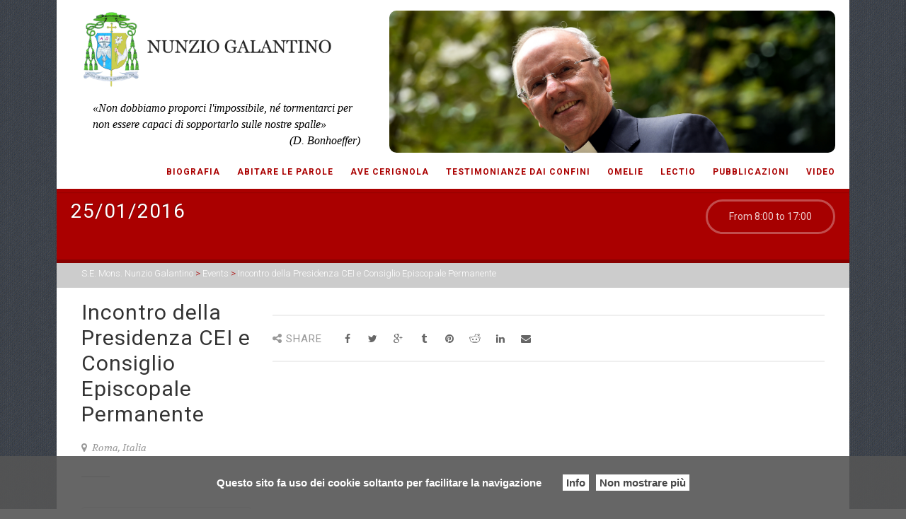

--- FILE ---
content_type: text/html; charset=UTF-8
request_url: http://www.nunziogalantino.it/event/consiglio-episcopale-permanente-3/
body_size: 11127
content:
<!DOCTYPE html>
<!--// OPEN HTML //-->
<html lang="it-IT" prefix="og: http://ogp.me/ns# fb: http://ogp.me/ns/fb#" class="no-js">
    <head>
                <!--// SITE TITLE //-->
        <title>
            Incontro della Presidenza CEI e Consiglio Episcopale Permanente | S.E. Mons. Nunzio Galantino        </title>
        <!--// SITE META //-->
        <meta charset="UTF-8" />
        <!-- Mobile Specific Metas
        ================================================== -->
            <meta name="viewport" content="width=device-width, user-scalable=no, initial-scale=1.0, minimum-scale=1.0, maximum-scale=1.0">
<meta name="google-site-verification" content="eEdyr8TEGCMLHq3-Qih2qZizyrytRap24R2RRSOc27Q" />
            <meta name="format-detection" content="telephone=no">        <!--// PINGBACK & FAVICON //-->
        <link rel="pingback" href="http://www.nunziogalantino.it/xmlrpc.php" />
        <link rel="shortcut icon" href="" />        <!-- CSS
        ================================================== -->
        <!--[if lte IE 9]><link rel="stylesheet" type="text/css" href="http://www.nunziogalantino.it/wp-content/themes/AdoreChurch/css/ie.css" media="screen" /><![endif]-->
        <meta name='robots' content='max-image-preview:large' />
<link rel='dns-prefetch' href='//maps.google.com' />
<link rel='dns-prefetch' href='//s.w.org' />
<link rel="alternate" type="application/rss+xml" title="S.E. Mons. Nunzio Galantino &raquo; Feed" href="http://www.nunziogalantino.it/feed/" />
<link rel="alternate" type="application/rss+xml" title="S.E. Mons. Nunzio Galantino &raquo; Feed dei commenti" href="http://www.nunziogalantino.it/comments/feed/" />
<script type="text/javascript">
window._wpemojiSettings = {"baseUrl":"https:\/\/s.w.org\/images\/core\/emoji\/13.1.0\/72x72\/","ext":".png","svgUrl":"https:\/\/s.w.org\/images\/core\/emoji\/13.1.0\/svg\/","svgExt":".svg","source":{"concatemoji":"http:\/\/www.nunziogalantino.it\/wp-includes\/js\/wp-emoji-release.min.js?ver=5.9.9"}};
/*! This file is auto-generated */
!function(e,a,t){var n,r,o,i=a.createElement("canvas"),p=i.getContext&&i.getContext("2d");function s(e,t){var a=String.fromCharCode;p.clearRect(0,0,i.width,i.height),p.fillText(a.apply(this,e),0,0);e=i.toDataURL();return p.clearRect(0,0,i.width,i.height),p.fillText(a.apply(this,t),0,0),e===i.toDataURL()}function c(e){var t=a.createElement("script");t.src=e,t.defer=t.type="text/javascript",a.getElementsByTagName("head")[0].appendChild(t)}for(o=Array("flag","emoji"),t.supports={everything:!0,everythingExceptFlag:!0},r=0;r<o.length;r++)t.supports[o[r]]=function(e){if(!p||!p.fillText)return!1;switch(p.textBaseline="top",p.font="600 32px Arial",e){case"flag":return s([127987,65039,8205,9895,65039],[127987,65039,8203,9895,65039])?!1:!s([55356,56826,55356,56819],[55356,56826,8203,55356,56819])&&!s([55356,57332,56128,56423,56128,56418,56128,56421,56128,56430,56128,56423,56128,56447],[55356,57332,8203,56128,56423,8203,56128,56418,8203,56128,56421,8203,56128,56430,8203,56128,56423,8203,56128,56447]);case"emoji":return!s([10084,65039,8205,55357,56613],[10084,65039,8203,55357,56613])}return!1}(o[r]),t.supports.everything=t.supports.everything&&t.supports[o[r]],"flag"!==o[r]&&(t.supports.everythingExceptFlag=t.supports.everythingExceptFlag&&t.supports[o[r]]);t.supports.everythingExceptFlag=t.supports.everythingExceptFlag&&!t.supports.flag,t.DOMReady=!1,t.readyCallback=function(){t.DOMReady=!0},t.supports.everything||(n=function(){t.readyCallback()},a.addEventListener?(a.addEventListener("DOMContentLoaded",n,!1),e.addEventListener("load",n,!1)):(e.attachEvent("onload",n),a.attachEvent("onreadystatechange",function(){"complete"===a.readyState&&t.readyCallback()})),(n=t.source||{}).concatemoji?c(n.concatemoji):n.wpemoji&&n.twemoji&&(c(n.twemoji),c(n.wpemoji)))}(window,document,window._wpemojiSettings);
</script>
<style type="text/css">
img.wp-smiley,
img.emoji {
	display: inline !important;
	border: none !important;
	box-shadow: none !important;
	height: 1em !important;
	width: 1em !important;
	margin: 0 0.07em !important;
	vertical-align: -0.1em !important;
	background: none !important;
	padding: 0 !important;
}
</style>
	<link rel='stylesheet' id='wp-block-library-css'  href='http://www.nunziogalantino.it/wp-includes/css/dist/block-library/style.min.css?ver=5.9.9' type='text/css' media='all' />
<style id='global-styles-inline-css' type='text/css'>
body{--wp--preset--color--black: #000000;--wp--preset--color--cyan-bluish-gray: #abb8c3;--wp--preset--color--white: #ffffff;--wp--preset--color--pale-pink: #f78da7;--wp--preset--color--vivid-red: #cf2e2e;--wp--preset--color--luminous-vivid-orange: #ff6900;--wp--preset--color--luminous-vivid-amber: #fcb900;--wp--preset--color--light-green-cyan: #7bdcb5;--wp--preset--color--vivid-green-cyan: #00d084;--wp--preset--color--pale-cyan-blue: #8ed1fc;--wp--preset--color--vivid-cyan-blue: #0693e3;--wp--preset--color--vivid-purple: #9b51e0;--wp--preset--gradient--vivid-cyan-blue-to-vivid-purple: linear-gradient(135deg,rgba(6,147,227,1) 0%,rgb(155,81,224) 100%);--wp--preset--gradient--light-green-cyan-to-vivid-green-cyan: linear-gradient(135deg,rgb(122,220,180) 0%,rgb(0,208,130) 100%);--wp--preset--gradient--luminous-vivid-amber-to-luminous-vivid-orange: linear-gradient(135deg,rgba(252,185,0,1) 0%,rgba(255,105,0,1) 100%);--wp--preset--gradient--luminous-vivid-orange-to-vivid-red: linear-gradient(135deg,rgba(255,105,0,1) 0%,rgb(207,46,46) 100%);--wp--preset--gradient--very-light-gray-to-cyan-bluish-gray: linear-gradient(135deg,rgb(238,238,238) 0%,rgb(169,184,195) 100%);--wp--preset--gradient--cool-to-warm-spectrum: linear-gradient(135deg,rgb(74,234,220) 0%,rgb(151,120,209) 20%,rgb(207,42,186) 40%,rgb(238,44,130) 60%,rgb(251,105,98) 80%,rgb(254,248,76) 100%);--wp--preset--gradient--blush-light-purple: linear-gradient(135deg,rgb(255,206,236) 0%,rgb(152,150,240) 100%);--wp--preset--gradient--blush-bordeaux: linear-gradient(135deg,rgb(254,205,165) 0%,rgb(254,45,45) 50%,rgb(107,0,62) 100%);--wp--preset--gradient--luminous-dusk: linear-gradient(135deg,rgb(255,203,112) 0%,rgb(199,81,192) 50%,rgb(65,88,208) 100%);--wp--preset--gradient--pale-ocean: linear-gradient(135deg,rgb(255,245,203) 0%,rgb(182,227,212) 50%,rgb(51,167,181) 100%);--wp--preset--gradient--electric-grass: linear-gradient(135deg,rgb(202,248,128) 0%,rgb(113,206,126) 100%);--wp--preset--gradient--midnight: linear-gradient(135deg,rgb(2,3,129) 0%,rgb(40,116,252) 100%);--wp--preset--duotone--dark-grayscale: url('#wp-duotone-dark-grayscale');--wp--preset--duotone--grayscale: url('#wp-duotone-grayscale');--wp--preset--duotone--purple-yellow: url('#wp-duotone-purple-yellow');--wp--preset--duotone--blue-red: url('#wp-duotone-blue-red');--wp--preset--duotone--midnight: url('#wp-duotone-midnight');--wp--preset--duotone--magenta-yellow: url('#wp-duotone-magenta-yellow');--wp--preset--duotone--purple-green: url('#wp-duotone-purple-green');--wp--preset--duotone--blue-orange: url('#wp-duotone-blue-orange');--wp--preset--font-size--small: 13px;--wp--preset--font-size--medium: 20px;--wp--preset--font-size--large: 36px;--wp--preset--font-size--x-large: 42px;}.has-black-color{color: var(--wp--preset--color--black) !important;}.has-cyan-bluish-gray-color{color: var(--wp--preset--color--cyan-bluish-gray) !important;}.has-white-color{color: var(--wp--preset--color--white) !important;}.has-pale-pink-color{color: var(--wp--preset--color--pale-pink) !important;}.has-vivid-red-color{color: var(--wp--preset--color--vivid-red) !important;}.has-luminous-vivid-orange-color{color: var(--wp--preset--color--luminous-vivid-orange) !important;}.has-luminous-vivid-amber-color{color: var(--wp--preset--color--luminous-vivid-amber) !important;}.has-light-green-cyan-color{color: var(--wp--preset--color--light-green-cyan) !important;}.has-vivid-green-cyan-color{color: var(--wp--preset--color--vivid-green-cyan) !important;}.has-pale-cyan-blue-color{color: var(--wp--preset--color--pale-cyan-blue) !important;}.has-vivid-cyan-blue-color{color: var(--wp--preset--color--vivid-cyan-blue) !important;}.has-vivid-purple-color{color: var(--wp--preset--color--vivid-purple) !important;}.has-black-background-color{background-color: var(--wp--preset--color--black) !important;}.has-cyan-bluish-gray-background-color{background-color: var(--wp--preset--color--cyan-bluish-gray) !important;}.has-white-background-color{background-color: var(--wp--preset--color--white) !important;}.has-pale-pink-background-color{background-color: var(--wp--preset--color--pale-pink) !important;}.has-vivid-red-background-color{background-color: var(--wp--preset--color--vivid-red) !important;}.has-luminous-vivid-orange-background-color{background-color: var(--wp--preset--color--luminous-vivid-orange) !important;}.has-luminous-vivid-amber-background-color{background-color: var(--wp--preset--color--luminous-vivid-amber) !important;}.has-light-green-cyan-background-color{background-color: var(--wp--preset--color--light-green-cyan) !important;}.has-vivid-green-cyan-background-color{background-color: var(--wp--preset--color--vivid-green-cyan) !important;}.has-pale-cyan-blue-background-color{background-color: var(--wp--preset--color--pale-cyan-blue) !important;}.has-vivid-cyan-blue-background-color{background-color: var(--wp--preset--color--vivid-cyan-blue) !important;}.has-vivid-purple-background-color{background-color: var(--wp--preset--color--vivid-purple) !important;}.has-black-border-color{border-color: var(--wp--preset--color--black) !important;}.has-cyan-bluish-gray-border-color{border-color: var(--wp--preset--color--cyan-bluish-gray) !important;}.has-white-border-color{border-color: var(--wp--preset--color--white) !important;}.has-pale-pink-border-color{border-color: var(--wp--preset--color--pale-pink) !important;}.has-vivid-red-border-color{border-color: var(--wp--preset--color--vivid-red) !important;}.has-luminous-vivid-orange-border-color{border-color: var(--wp--preset--color--luminous-vivid-orange) !important;}.has-luminous-vivid-amber-border-color{border-color: var(--wp--preset--color--luminous-vivid-amber) !important;}.has-light-green-cyan-border-color{border-color: var(--wp--preset--color--light-green-cyan) !important;}.has-vivid-green-cyan-border-color{border-color: var(--wp--preset--color--vivid-green-cyan) !important;}.has-pale-cyan-blue-border-color{border-color: var(--wp--preset--color--pale-cyan-blue) !important;}.has-vivid-cyan-blue-border-color{border-color: var(--wp--preset--color--vivid-cyan-blue) !important;}.has-vivid-purple-border-color{border-color: var(--wp--preset--color--vivid-purple) !important;}.has-vivid-cyan-blue-to-vivid-purple-gradient-background{background: var(--wp--preset--gradient--vivid-cyan-blue-to-vivid-purple) !important;}.has-light-green-cyan-to-vivid-green-cyan-gradient-background{background: var(--wp--preset--gradient--light-green-cyan-to-vivid-green-cyan) !important;}.has-luminous-vivid-amber-to-luminous-vivid-orange-gradient-background{background: var(--wp--preset--gradient--luminous-vivid-amber-to-luminous-vivid-orange) !important;}.has-luminous-vivid-orange-to-vivid-red-gradient-background{background: var(--wp--preset--gradient--luminous-vivid-orange-to-vivid-red) !important;}.has-very-light-gray-to-cyan-bluish-gray-gradient-background{background: var(--wp--preset--gradient--very-light-gray-to-cyan-bluish-gray) !important;}.has-cool-to-warm-spectrum-gradient-background{background: var(--wp--preset--gradient--cool-to-warm-spectrum) !important;}.has-blush-light-purple-gradient-background{background: var(--wp--preset--gradient--blush-light-purple) !important;}.has-blush-bordeaux-gradient-background{background: var(--wp--preset--gradient--blush-bordeaux) !important;}.has-luminous-dusk-gradient-background{background: var(--wp--preset--gradient--luminous-dusk) !important;}.has-pale-ocean-gradient-background{background: var(--wp--preset--gradient--pale-ocean) !important;}.has-electric-grass-gradient-background{background: var(--wp--preset--gradient--electric-grass) !important;}.has-midnight-gradient-background{background: var(--wp--preset--gradient--midnight) !important;}.has-small-font-size{font-size: var(--wp--preset--font-size--small) !important;}.has-medium-font-size{font-size: var(--wp--preset--font-size--medium) !important;}.has-large-font-size{font-size: var(--wp--preset--font-size--large) !important;}.has-x-large-font-size{font-size: var(--wp--preset--font-size--x-large) !important;}
</style>
<link rel='stylesheet' id='fvp-frontend-css'  href='http://www.nunziogalantino.it/wp-content/plugins/featured-video-plus/styles/frontend.css?ver=2.3.3' type='text/css' media='all' />
<link rel='stylesheet' id='iw-defaults-css'  href='http://www.nunziogalantino.it/wp-content/plugins/widgets-for-siteorigin/inc/../css/defaults.css?ver=1.4.7' type='text/css' media='all' />
<link rel='stylesheet' id='imic_bootstrap-css'  href='http://www.nunziogalantino.it/wp-content/themes/AdoreChurch/css/bootstrap.css' type='text/css' media='all' />
<link rel='stylesheet' id='imic_bootstrap_theme-css'  href='http://www.nunziogalantino.it/wp-content/themes/AdoreChurch/css/bootstrap-theme.css' type='text/css' media='all' />
<link rel='stylesheet' id='imic_main-css'  href='http://www.nunziogalantino.it/wp-content/themes/AdoreChurch/style.css' type='text/css' media='all' />
<link rel='stylesheet' id='imic_prettyPhoto-css'  href='http://www.nunziogalantino.it/wp-content/themes/AdoreChurch/vendor/prettyphoto/css/prettyPhoto.css' type='text/css' media='all' />
<link rel='stylesheet' id='imic_mediaelement-css'  href='http://www.nunziogalantino.it/wp-content/themes/AdoreChurch/vendor/mediaelement/mediaelementplayer.css' type='text/css' media='all' />
<script type='text/javascript' src='http://www.nunziogalantino.it/wp-includes/js/jquery/jquery.min.js?ver=3.6.0' id='jquery-core-js'></script>
<script type='text/javascript' src='http://www.nunziogalantino.it/wp-includes/js/jquery/jquery-migrate.min.js?ver=3.3.2' id='jquery-migrate-js'></script>
<script type='text/javascript' src='http://www.nunziogalantino.it/wp-content/plugins/featured-video-plus/js/jquery.fitvids.min.js?ver=master-2015-08' id='jquery.fitvids-js'></script>
<script type='text/javascript' id='fvp-frontend-js-extra'>
/* <![CDATA[ */
var fvpdata = {"ajaxurl":"http:\/\/www.nunziogalantino.it\/wp-admin\/admin-ajax.php","nonce":"76c217b071","fitvids":"1","dynamic":"","overlay":"","opacity":"0.75","color":"b","width":"640"};
/* ]]> */
</script>
<script type='text/javascript' src='http://www.nunziogalantino.it/wp-content/plugins/featured-video-plus/js/frontend.min.js?ver=2.3.3' id='fvp-frontend-js'></script>
<script type='text/javascript' src='http://www.nunziogalantino.it/wp-content/themes/AdoreChurch/vendor/fullcalendar/lib/moment.min.js?ver=5.9.9' id='imic_calender_updated-js'></script>
<link rel="https://api.w.org/" href="http://www.nunziogalantino.it/wp-json/" /><link rel="EditURI" type="application/rsd+xml" title="RSD" href="http://www.nunziogalantino.it/xmlrpc.php?rsd" />
<link rel="wlwmanifest" type="application/wlwmanifest+xml" href="http://www.nunziogalantino.it/wp-includes/wlwmanifest.xml" /> 
<meta name="generator" content="WordPress 5.9.9" />
<link rel="canonical" href="http://www.nunziogalantino.it/event/consiglio-episcopale-permanente-3/" />
<link rel='shortlink' href='http://www.nunziogalantino.it/?p=1658' />
<link rel="alternate" type="application/json+oembed" href="http://www.nunziogalantino.it/wp-json/oembed/1.0/embed?url=http%3A%2F%2Fwww.nunziogalantino.it%2Fevent%2Fconsiglio-episcopale-permanente-3%2F" />
<link rel="alternate" type="text/xml+oembed" href="http://www.nunziogalantino.it/wp-json/oembed/1.0/embed?url=http%3A%2F%2Fwww.nunziogalantino.it%2Fevent%2Fconsiglio-episcopale-permanente-3%2F&#038;format=xml" />
        <script type="text/javascript">
            (function () {
                window.lsow_fs = {can_use_premium_code: false};
            })();
        </script>
        <script>                                            </script><style type="text/css">
.site-header{height:272px;}
		.main-navigation > ul > li > a{line-height:272px;}
		.header-style2 .body{padding-top:272px;}
		.page-header{min-height:542px;}
		.header-style2 .main-navigation > ul > li ul, .header-style4 .main-navigation > ul > li ul, .header-style5 .main-navigation > ul > li ul{top:272px;margin-top:8px;}
		.header-style4 .body{padding-top:311px;}
		@media only screen and (max-width: 992px) {.main-navigation{top:272px;}.header-style4 .main-navigation{top:311px;}}
		.text-primary, .btn-primary .badge, .btn-link,a.list-group-item.active > .badge,.nav-pills > .active > a > .badge, p.drop-caps:first-child:first-letter, .accent-color, .posts-listing .post-time, h3.title .title-border i, .upcoming-events .event-cats a:hover, .nav-np .next:hover, .nav-np .prev:hover, .basic-link, .pagination > li > a:hover,.pagination > li > span:hover,.pagination > li > a:focus,.pagination > li > span:focus, .staff-item .meta-data, .flexslider .flex-prev:hover, .flexslider .flex-next:hover, .event-list-item:hover .action-buttons > li > a:hover, .accordion-heading:hover .accordion-toggle, .accordion-heading:hover .accordion-toggle.inactive, .accordion-heading:hover .accordion-toggle i, .smaller-cont .lined-info h4 a, .quick-info h4, .sort-source li.active a, .event-ticket h4, .event-ticket .ticket-ico, .tag-cloud a:hover, .main-navigation > ul > li > ul > li a:hover, .events-listing-content .event-title, .twitter-widget .date, .woocommerce div.product span.price, .woocommerce div.product p.price, .woocommerce #content div.product span.price, .woocommerce #content div.product p.price, .woocommerce-page div.product span.price, .woocommerce-page div.product p.price, .woocommerce-page #content div.product span.price, .woocommerce-page #content div.product p.price, .woocommerce ul.products li.product .price, .woocommerce-page ul.products li.product .price{
	color:#aa0000;
}
a:hover{
	color:#aa0000;
}
a:hover{
	color:#aa0000;
}
.basic-link:hover{
	opacity:.9
}
p.drop-caps.secondary:first-child:first-letter, .accent-bg, .fa.accent-color, .btn-primary,
.btn-primary.disabled,
.btn-primary[disabled],
fieldset[disabled] .btn-primary,
.btn-primary.disabled:hover,
.btn-primary[disabled]:hover,
fieldset[disabled] .btn-primary:hover,
.btn-primary.disabled:focus,
.btn-primary[disabled]:focus,
fieldset[disabled] .btn-primary:focus,
.btn-primary.disabled:active,
.btn-primary[disabled]:active,
fieldset[disabled] .btn-primary:active,
.btn-primary.disabled.active,
.btn-primary[disabled].active,
fieldset[disabled] .btn-primary.active,
.dropdown-menu > .active > a,
.dropdown-menu > .active > a:hover,
.dropdown-menu > .active > a:focus,
.nav-pills > li.active > a,
.nav-pills > li.active > a:hover,
.nav-pills > li.active > a:focus,
.pagination > .active > a,
.pagination > .active > span,
.pagination > .active > a:hover,
.pagination > .active > span:hover,
.pagination > .active > a:focus,
.pagination > .active > span:focus,
.label-primary,
.progress-bar-primary,
a.list-group-item.active,
a.list-group-item.active:hover,
a.list-group-item.active:focus, .accordion-heading .accordion-toggle.active, .accordion-heading:hover .accordion-toggle.active,
.panel-primary > .panel-heading, .carousel-indicators .active, .flex-control-nav a:hover, .flex-control-nav a.flex-active, .flexslider .flex-control-nav a.background--dark.flex-active, .media-box .media-box-wrapper, .notice-bar, .featured-block figure, .media-box .zoom .icon, .media-box .expand .icon, .latest-sermon-content, .page-header, .icon-box.icon-box-style1:hover .ico, .event-page-cal, .fc-event, .sermon-media-left.sermon-links, .nav-tabs li a:active, .nav-tabs li.active a, .nav-tabs > li.active > a:hover, .nav-tabs > li.active > a:focus, .page-header-overlay{
  background-color: #aa0000;
}
.btn-primary:hover,
.btn-primary:focus,
.btn-primary:active,
.btn-primary.active,
.open .dropdown-toggle.btn-primary, .top-menu li a:hover, .woocommerce a.button.alt:hover, .woocommerce button.button.alt:hover, .woocommerce input.button.alt:hover, .woocommerce #respond input#submit.alt:hover, .woocommerce #content input.button.alt:hover, .woocommerce-page a.button.alt:hover, .woocommerce-page button.button.alt:hover, .woocommerce-page input.button.alt:hover, .woocommerce-page #respond input#submit.alt:hover, .woocommerce-page #content input.button.alt:hover, .woocommerce a.button.alt:active, .woocommerce button.button.alt:active, .woocommerce input.button.alt:active, .woocommerce #respond input#submit.alt:active, .woocommerce #content input.button.alt:active, .woocommerce-page a.button.alt:active, .woocommerce-page button.button.alt:active, .woocommerce-page input.button.alt:active, .woocommerce-page #respond input#submit.alt:active, .woocommerce-page #content input.button.alt:active, .wpcf7-form .wpcf7-submit{
  background: #aa0000;
  opacity:.9
}
p.demo_store, .woocommerce a.button.alt, .woocommerce button.button.alt, .woocommerce input.button.alt, .woocommerce #respond input#submit.alt, .woocommerce #content input.button.alt, .woocommerce-page a.button.alt, .woocommerce-page button.button.alt, .woocommerce-page input.button.alt, .woocommerce-page #respond input#submit.alt, .woocommerce-page #content input.button.alt, .woocommerce span.onsale, .woocommerce-page span.onsale, .wpcf7-form .wpcf7-submit, .woocommerce .widget_price_filter .ui-slider .ui-slider-handle, .woocommerce-page .widget_price_filter .ui-slider .ui-slider-handle, .woocommerce .widget_layered_nav ul li.chosen a, .woocommerce-page .widget_layered_nav ul li.chosen a, .woocommerce .woocommerce-info:before, .woocommerce-page .woocommerce-info:before, .woocommerce .woocommerce-message:before, .woocommerce-page .woocommerce-message:before, .ticket-cost{
	background: #aa0000;
}
.nav .open > a,
.nav .open > a:hover,
.nav .open > a:focus,
.pagination > .active > a,
.pagination > .active > span,
.pagination > .active > a:hover,
.pagination > .active > span:hover,
.pagination > .active > a:focus,
.pagination > .active > span:focus,
a.thumbnail:hover,
a.thumbnail:focus,
a.thumbnail.active,
a.list-group-item.active,
a.list-group-item.active:hover,
a.list-group-item.active:focus,
.panel-primary,
.panel-primary > .panel-heading, .flexslider .flex-prev:hover, .flexslider .flex-next:hover, .btn-primary.btn-transparent, .counter .timer-col #days, .event-list-item:hover .event-list-item-date .event-date, .icon-box.icon-box-style1 .ico, .event-prog .timeline-stone, .event-ticket-left .ticket-handle, .woocommerce .woocommerce-info:before, .woocommerce-page .woocommerce-info:before, .woocommerce .woocommerce-message:before, .woocommerce-page .woocommerce-message:before{
	border-color:#aa0000;
}
.panel-primary > .panel-heading + .panel-collapse .panel-body, #featured-events ul.slides, .woocommerce .woocommerce-info, .woocommerce-page .woocommerce-info, .woocommerce .woocommerce-message, .woocommerce-page .woocommerce-message{
	border-top-color:#aa0000;
}
.panel-primary > .panel-footer + .panel-collapse .panel-body, .nav-tabs li a:active, .nav-tabs li.active a, .nav-tabs > li.active > a:hover, .nav-tabs > li.active > a:focus, .title .title-border{
	border-bottom-color:#aa0000;
}
/* Color Scheme Specific Classes */
/*========== User Custom CSS Styles ==========*/
                        #header{
margin: 0 auto;
}
.widget_sermon_list .widgettitle{
    display:none !important;
}

.main-navigation #menu-menu-1 .menu-item a {color: #aa0000 !important; font-weight:bold;}                    </style>

<!-- START - Open Graph and Twitter Card Tags 3.3.3 -->
 <!-- Facebook Open Graph -->
  <meta property="og:locale" content="it_IT"/>
  <meta property="og:site_name" content="S.E. Mons. Nunzio Galantino"/>
  <meta property="og:title" content="Incontro della Presidenza CEI e Consiglio Episcopale Permanente"/>
  <meta property="og:url" content="http://www.nunziogalantino.it/event/consiglio-episcopale-permanente-3/"/>
  <meta property="og:type" content="article"/>
  <meta property="og:description" content="Incontro della Presidenza CEI e Consiglio Episcopale Permanente"/>
 <!-- Google+ / Schema.org -->
  <meta itemprop="name" content="Incontro della Presidenza CEI e Consiglio Episcopale Permanente"/>
  <meta itemprop="headline" content="Incontro della Presidenza CEI e Consiglio Episcopale Permanente"/>
  <meta itemprop="description" content="Incontro della Presidenza CEI e Consiglio Episcopale Permanente"/>
  <meta itemprop="author" content="Nunzio Galantino"/>
  <!--<meta itemprop="publisher" content="S.E. Mons. Nunzio Galantino"/>--> <!-- To solve: The attribute publisher.itemtype has an invalid value -->
 <!-- Twitter Cards -->
  <meta name="twitter:title" content="Incontro della Presidenza CEI e Consiglio Episcopale Permanente"/>
  <meta name="twitter:url" content="http://www.nunziogalantino.it/event/consiglio-episcopale-permanente-3/"/>
  <meta name="twitter:description" content="Incontro della Presidenza CEI e Consiglio Episcopale Permanente"/>
  <meta name="twitter:card" content="summary_large_image"/>
 <!-- SEO -->
 <!-- Misc. tags -->
 <!-- is_singular -->
<!-- END - Open Graph and Twitter Card Tags 3.3.3 -->
	
    </head>
    <!--// CLOSE HEAD //-->
    <body class="event-template-default single single-event postid-1658  boxed header-style2" style="background-image:url(http://www.nunziogalantino.it/wp-content/themes/AdoreChurch/images/patterns/pt3.png); background-repeat:repeat; background-size:auto;">
        <!--[if lt IE 7]>
	<p class="chromeframe">You are using an outdated browser. <a href="http://browsehappy.com/">Upgrade your browser today</a> or <a href="http://www.google.com/chromeframe/?redirect=true">install Google Chrome Frame</a> to better experience this site.</p>
<![endif]-->
<div class="body"> 
	<!-- Start Site Header -->
	<header class="site-header newheader">
    	<div class="container for-navi">
        	<div class="site-logo row">
                    <div class="pull-left spaziologo col-xs-12 col-sm-5 col-md-5 col-lg-5">
           	 <h1>
                <a href="http://www.nunziogalantino.it">
                <img src="http://www.nunziogalantino.it/wp-content/uploads/2015/03/LOGO_galantino.png" alt="Logo" class="default-logo">                </a>
            </h1>
                <aside id="text-4" class="widget frasetop hidden-xs widget_text">			<div class="textwidget"><i>«Non dobbiamo proporci l'impossibile, né tormentarci per non essere capaci di sopportarlo sulle nostre spalle» 
<p style="float:right; margin-right:10px">(D. Bonhoeffer)</p></i></div>
		</aside>                    </div>
                    <div class="slidertop pull-right hidden-xs col-sm-6 col-md-7 col-lg-7 ">
            <div class="page-header paginatesta parallax clearfix col-md-12 col-sm-12" style="background-image:url(http://www.nunziogalantino.it/wp-content/uploads/2015/03/header2.jpg);">
       
                </div>    <!-- End Page Header -->    
   
                    </div>
                    
            </div>
           
            <!-- Main Navigation -->
            <a href="#" class="visible-sm visible-xs" id="menu-toggle"><i class="fa fa-bars"></i></a>
            <nav class="main-navigation row" role="navigation"><ul id="menu-menu-1" class="sf-menu"><li  class="menu-item-3669 menu-item menu-item-type-post_type menu-item-object-page menu-item-has-children "><a href="http://www.nunziogalantino.it/biografia-2/">Biografia<span class="nav-line"></span></a>
<ul class="sub-menu">
	<li  class="menu-item-291 menu-item menu-item-type-post_type menu-item-object-page "><a href="http://www.nunziogalantino.it/stemma/">Stemma</a></ul>
<li  class="menu-item-6501 menu-item menu-item-type-custom menu-item-object-custom "><a href="http://www.nunziogalantino.it/category/abitare-le-parole/?orderby=title&amp;order=asc">Abitare le parole<span class="nav-line"></span></a><li  class="menu-item-8473 menu-item menu-item-type-taxonomy menu-item-object-category "><a href="http://www.nunziogalantino.it/category/ave-cerignola/">AVE Cerignola<span class="nav-line"></span></a><li  class="menu-item-3718 menu-item menu-item-type-taxonomy menu-item-object-category "><a href="http://www.nunziogalantino.it/category/testimonianze-dai-confini/">Testimonianze dai confini<span class="nav-line"></span></a><li  class="menu-item-572 menu-item menu-item-type-custom menu-item-object-custom menu-item-has-children "><a href="http://www.nunziogalantino.it/sermon/">Omelie<span class="nav-line"></span></a>
<ul class="sub-menu">
	<li  class="menu-item-569 menu-item menu-item-type-taxonomy menu-item-object-category "><a href="http://www.nunziogalantino.it/category/archivio-omelie/">Archivio Omelie</a></ul>
<li  class="menu-item-3432 menu-item menu-item-type-custom menu-item-object-custom "><a href="http://www.nunziogalantino.it/lectio/">Lectio<span class="nav-line"></span></a><li  class="menu-item-58 menu-item menu-item-type-post_type menu-item-object-page menu-item-has-children "><a href="http://www.nunziogalantino.it/pubblicazioni/">Pubblicazioni<span class="nav-line"></span></a>
<ul class="sub-menu">
	<li  class="menu-item-85 menu-item menu-item-type-post_type menu-item-object-page "><a href="http://www.nunziogalantino.it/articoli/">Articoli</a>	<li  class="menu-item-88 menu-item menu-item-type-post_type menu-item-object-page "><a href="http://www.nunziogalantino.it/recensioni/">Recensioni</a>	<li  class="menu-item-1905 menu-item menu-item-type-taxonomy menu-item-object-category "><a href="http://www.nunziogalantino.it/category/interventi-e-relazioni/">Interventi</a>	<li  class="menu-item-1904 menu-item menu-item-type-taxonomy menu-item-object-category "><a href="http://www.nunziogalantino.it/category/editoriali-e-interviste/">Interviste</a></ul>
<li  class="menu-item-178 menu-item menu-item-type-post_type menu-item-object-page menu-item-has-children "><a href="http://www.nunziogalantino.it/video/">Video<span class="nav-line"></span></a>
<ul class="sub-menu">
	<li  class="menu-item-2805 menu-item menu-item-type-taxonomy menu-item-object-category "><a href="http://www.nunziogalantino.it/category/video/">Video</a>	<li  class="menu-item-202 menu-item menu-item-type-post_type menu-item-object-page "><a href="http://www.nunziogalantino.it/archivio-anno-2015/">Archivio video 2015</a>	<li  class="menu-item-203 menu-item menu-item-type-post_type menu-item-object-page "><a href="http://www.nunziogalantino.it/archivio-anno-2014/">Archivio video 2014</a>	<li  class="menu-item-192 menu-item menu-item-type-post_type menu-item-object-page "><a href="http://www.nunziogalantino.it/video-anno-2013/">Archivio video 2013</a>	<li  class="menu-item-189 menu-item menu-item-type-post_type menu-item-object-page "><a href="http://www.nunziogalantino.it/archivio-anno-2012/">Archivio video 2012</a>	<li  class="menu-item-186 menu-item menu-item-type-post_type menu-item-object-page "><a href="http://www.nunziogalantino.it/nomina-e-ingresso-nella-diocesi-di-cassano-alljonio/">Nomina e ingresso nella Diocesi di Cassano all’Jonio</a></ul>
</ul></nav>            
       </div>
</header><div class="page-header parallax clearfix dovesono"  _style="background-image:url(http://www.nunziogalantino.it/wp-content/uploads/2015/03/header2.jpg);"> 
 
      
        <div class="title-subtitle-holder">
        	<div class="title-subtitle-holder-inner">
                			<h2>25/01/2016</h2>
      			<div class="header-event-time">From 8:00</span> to 17:00</div>
          	        </div>
        </div>    </div>    <!-- End Page Header -->    <!-- Breadcrumbs -->
    <div class="lgray-bg breadcrumb-cont">
    	<div class="container">
        
          	<ol class="breadcrumb">
            	<!-- Breadcrumb NavXT 7.3.0 -->
<span property="itemListElement" typeof="ListItem"><a property="item" typeof="WebPage" title="Vai a S.E. Mons. Nunzio Galantino." href="http://www.nunziogalantino.it" class="home" ><span property="name">S.E. Mons. Nunzio Galantino</span></a><meta property="position" content="1"></span> &gt; <span property="itemListElement" typeof="ListItem"><a property="item" typeof="WebPage" title="Vai a Events." href="http://www.nunziogalantino.it/event/" class="archive post-event-archive" ><span property="name">Events</span></a><meta property="position" content="2"></span> &gt; <span property="itemListElement" typeof="ListItem"><span property="name" class="post post-event current-item">Incontro della Presidenza CEI e Consiglio Episcopale Permanente</span><meta property="url" content="http://www.nunziogalantino.it/event/consiglio-episcopale-permanente-3/"><meta property="position" content="3"></span>          	</ol>
		
        </div>
    </div>
<!-- Start Body Content -->
  	<div class="main" role="main">
    	<div id="content" class="content full">
        	<div class="single-event-content event-list-item event-dynamic">
                <div class="container">
                    <div class="row">
                    <div class="col-md-12">
                    <div class="row">
                                            <div class="col-md-3 col-sm-4">
                        	<h2 class="event-title">Incontro della Presidenza CEI e Consiglio Episcopale Permanente</h2>
                            <span class="event-date hidden">25/01/2016</span>
      						<span class="hidden">From <span class="event-time">8:00</span> to 17:00</span>
                            <span class="meta-data event-location-address"><i class="fa fa-map-marker"></i> Roma, Italia</span>
                            <hr class="sm">
                            <a href="http://www.nunziogalantino.it/event/consiglio-episcopale-permanente-3/?event_date=1453708800" class="event-title hidden"></a>
                            <ul class="list-group">
                                                          	<li class="list-group-item"> <span class="badge"></span>  </li>
                           	                              	<li class="list-group-item">
                            <ul class="action-buttons">                               	<li title="Get directions" class="hidden-xs"><a href="#" class="cover-overlay-trigger"><i class="icon-compass"></i></a></li>                                <li title="Print"><a href="javascript:window.print()"><i class="icon-printer"></i></a></li>
                            </ul></li>
                            </ul>           
                        </div>
                        <div class="col-md-9 col-sm-8">
                        	<div class="event-details">
                            	<div class="event-details-left">
                                                                    <div class="clearfix"></div>
                                    <div class="col-md-12">
                                    	                                    </div>
                               	</div>
                                                        </div>
<div class="clearfix"></div>
                        							<div class="social-share-bar"><h4><i class="fa fa-share-alt"></i> Share</h4><ul class="social-icons-colored"><li class="share-title"></li><li class="facebook-share"><a href="https://www.facebook.com/sharer/sharer.php?u=http://www.nunziogalantino.it/event/consiglio-episcopale-permanente-3/?event_date=2016-01-25&amp;t=Incontro della Presidenza CEI e Consiglio Episcopale Permanente" target="_blank" title="Share on Facebook"><i class="fa fa-facebook"></i></a></li><li class="twitter-share"><a href="https://twitter.com/intent/tweet?source=http://www.nunziogalantino.it/event/consiglio-episcopale-permanente-3/?event_date=2016-01-25&amp;text=Incontro della Presidenza CEI e Consiglio Episcopale Permanente:http://www.nunziogalantino.it/event/consiglio-episcopale-permanente-3/?event_date=2016-01-25" target="_blank" title="Tweet"><i class="fa fa-twitter"></i></a></li><li class="google-share"><a href="https://plus.google.com/share?url=http://www.nunziogalantino.it/event/consiglio-episcopale-permanente-3/?event_date=2016-01-25" target="_blank" title="Share on Google+"><i class="fa fa-google-plus"></i></a></li><li class="tumblr-share"><a href="http://www.tumblr.com/share?v=3&amp;u=http://www.nunziogalantino.it/event/consiglio-episcopale-permanente-3/?event_date=2016-01-25&amp;t=Incontro della Presidenza CEI e Consiglio Episcopale Permanente&amp;s=" target="_blank" title="Post to Tumblr"><i class="fa fa-tumblr"></i></a></li><li class="pinterest-share"><a href="http://pinterest.com/pin/create/button/?url=http://www.nunziogalantino.it/event/consiglio-episcopale-permanente-3/?event_date=2016-01-25&amp;description=" target="_blank" title="Pin it"><i class="fa fa-pinterest"></i></a></li><li class="reddit-share"><a href="http://www.reddit.com/submit?url=http://www.nunziogalantino.it/event/consiglio-episcopale-permanente-3/?event_date=2016-01-25&amp;title=Incontro della Presidenza CEI e Consiglio Episcopale Permanente" target="_blank" title="Submit to Reddit"><i class="fa fa-reddit"></i></a></li><li class="linkedin-share"><a href="http://www.linkedin.com/shareArticle?mini=true&url=http://www.nunziogalantino.it/event/consiglio-episcopale-permanente-3/?event_date=2016-01-25&amp;title=Incontro della Presidenza CEI e Consiglio Episcopale Permanente&amp;summary=&amp;source=http://www.nunziogalantino.it/event/consiglio-episcopale-permanente-3/?event_date=2016-01-25" target="_blank" title="Share on LinkedIn"><i class="fa fa-linkedin"></i></a></li><li class="email-share"><a href="mailto:?subject=Incontro della Presidenza CEI e Consiglio Episcopale Permanente&amp;body=:http://www.nunziogalantino.it/event/consiglio-episcopale-permanente-3/?event_date=2016-01-25" target="_blank" title="Email"><i class="fa fa-envelope"></i></a></li></ul>
            </div>						                        </div>
                                                </div>

<div class="clearfix"></div>
</div>
                                            
                </div>
           	</div>
        </div>
   	</div>
    <!-- End Body Content -->
<!-- Start site footer -->
<footer class="site-footer">
       	<div class="container">
    		<div class="site-footer-top">
                        	<div class="row">
                	<div class="col-md-12 col-sm-12 widget footer-widget widget_search"><h4 class="widgettitle">Cerca nel sito</h4> <form method="get" id="searchform" action="http://www.nunziogalantino.it/">
            <div class="input-group">
            <input type="text" class="form-control" name="s" id="s" value="" placeholder="Search Posts..." />
            <span class="input-group-btn">
            <button type ="submit" name ="submit" class="btn btn-primary"><i class="fa fa-search fa-lg"></i></button>
            </span> </div>
 </form>
</div>            		</div>
           	                
        		<!-- Quick Info -->
        		<div class="quick-info">
                    <div class="row">
                    <div class="col-md-12">
                    <div class="row">
                                                </div>
                        </div>
                                            </div>
            	</div>
        		<div class="site-footer-bottom">
            		<div class="row">
                                    		<div class="col-md-6 col-sm-6 copyrights-coll">
        					Nunzio Galantino, Presidente dell'Amministrazione del Patrimonio della Sede Apostolica            			</div>
                                        		<div class="col-md-6 col-sm-6 copyrights-colr">
        					<nav class="footer-nav" role="navigation">
                        		<ul id="menu-menu-2" class=""><li id="menu-item-3719" class="menu-item menu-item-type-taxonomy menu-item-object-category menu-item-3719"><a href="http://www.nunziogalantino.it/category/editoriali-e-interviste/">Interviste</a></li>
<li id="menu-item-3720" class="menu-item menu-item-type-taxonomy menu-item-object-category menu-item-3720"><a href="http://www.nunziogalantino.it/category/interventi-e-relazioni/">Interventi e Relazioni</a></li>
<li id="menu-item-3721" class="menu-item menu-item-type-taxonomy menu-item-object-category menu-item-3721"><a href="http://www.nunziogalantino.it/category/abitare-le-parole/">Abitare le parole</a></li>
<li id="menu-item-3722" class="menu-item menu-item-type-taxonomy menu-item-object-category menu-item-3722"><a href="http://www.nunziogalantino.it/category/testimonianze-dai-confini/">Testimonianze dai confini</a></li>
</ul>                        	</nav>
            			</div>
                                           	</div>
               	</div>
           	</div>
        </div>
    </footer>
    <!-- End site footer -->
    <a id="back-to-top"><i class="fa fa-angle-double-up"></i></a>  
</div>
<!-- Event Directions Popup -->
<div class="quick-info-overlay">
	<div class="quick-info-overlay-left accent-bg">
        <a href="#" class="btn-close"><i class="icon-delete"></i></a>
    	<div class="event-info">
    		<h3 class="event-title"> </h3>
      		<div class="event-address"></div>
            <a href="" class="btn btn-default btn-transparent btn-permalink">Full details</a>
        </div>
    </div>
	<div class="quick-info-overlay-right">
      	<div id="event-directions"></div>
    </div>
</div>
<!-- Event Contact Modal Window -->
<div class="modal fade" id="Econtact" tabindex="-1" data-backdrop="static" role="dialog" aria-labelledby="Econtact" aria-hidden="true">
  <div class="modal-dialog">
    <div class="modal-content">
      <div class="modal-header">
        <button type="button" class="close" data-dismiss="modal" aria-hidden="true">&times;</button>
        <h4 class="modal-title" id="myModalLabel">Contact Event Manager <span class="accent-color"></span></h4>
      </div>
      <div class="modal-body">
        <form id="contact-manager-form" class="paypal-submit-form" method="post">
            <div class="row">
                <div class="col-md-6">
                    <input id="username1" type="text" name="username1" class="form-control" placeholder="First name (Required)">
                </div>
                <div class="col-md-6">
                    <input id="lastname1" type="text" name="lastname1" class="form-control" placeholder="Last name">
                </div>
            </div>
            <div class="row">
                <div class="col-md-6">
                    <input id="email1" type="text" name="email1" class="form-control" placeholder="Your email (Required)">
                </div>
                <div class="col-md-6">
                    <input id="phone1" type="text" name="phone1" class="form-control" placeholder="Your phone">
                </div>
            </div>
            <div class="row">
                <div class="col-md-12">
                    <textarea id="notes1" name="notes1" rows="3" cols="5" class="form-control" placeholder="Additional notes"></textarea>
                </div>
            </div>
            <input id="contact-manager" type="button" name="donate" class="btn btn-primary btn-lg btn-block" value="Contact Now">
            <div class="message"></div>
        </form>
      </div>
      <div class="modal-footer">
        <p class="small short"></p>
      </div>
    </div>
  </div>
</div>
<!-- Event Register Tickets -->
<div class="ticket-booking-wrapper">
    <a href="#" class="ticket-booking-close label-danger"><i class="icon icon-delete"></i></a>
    <div class="ticket-booking">
        <div class="container">
            <div class="row">
                <div class="col-md-3">
                    <h3 id="ticket-msg"><strong>Book your</strong> <span>tickets</span></h3>
                    <div id="multi-info-btn"><a style="display:none;" class="btn btn-sm btn-default" href="javascript:void(0);" id="edit-details">Update Personal Details</a></div>
                </div>
                <div class="col-md-9">
                    <div class="event-ticket ticket-form">
                    <div class="user-details">
                <form id="user-event-info" class="register-info-event" method="post">
            <div class="row">
                <div class="col-md-6">
                    <input id="username" type="text" name="fname" class="form-control" placeholder="First name (Required)">
                </div>
                <div class="col-md-6">
                    <input id="lastname" type="text" name="lname" class="form-control" placeholder="Last name">
                    <span style="display:none;" class="ticket-col" id="form-event-date"></span>
                </div>
            </div>
            <div class="row">
                <div class="col-md-6">
                    <input id="email" type="text" name="email" class="form-control" placeholder="Your email (Required)">
                </div>
                <div class="col-md-6">
                    <input id="phone" type="text" name="phone" class="form-control" placeholder="Your phone">
                </div>
            </div>
            <input id="user-info" type="button" name="donate" class="btn btn-primary btn-lg btn-block" value="Next">
            <div class="message"></div>
        </form>
        </div>
        <div class="book-ticket" style="display:none;">
                        <div class="event-ticket-left">
                        	<div class="ticket-id"></div>
                            <div class="ticket-handle"></div>
                            <div class="ticket-cuts ticket-cuts-top"></div>
                            <div class="ticket-cuts ticket-cuts-bottom"></div>
                        </div>
                        <div class="event-ticket-right">
                            <div class="event-ticket-right-inner">
                                <div class="row">
                                    <div class="col-md-9 col-sm-9">
                                        <span class="meta-data">Your ticket for</span>
                                        <h4 id="dy-event-title"> </h4>
                                    </div>
                                    <div class="col-md-3 col-sm-3">
                                        <span class="meta-data">Tickets count</span>
                                        <select name="members" class="form-control input-sm">
                                            <option>1</option>
                                            <option>2</option>
                                            <option>3</option>
                                            <option>4</option>
                                            <option>5</option>
                                        </select>
                                    </div>
                                </div>
                                <div class="event-ticket-info">
                                    <div class="row">
                                        <div class="col">
                                            <p class="ticket-col" id="dy-event-date"></p>
                                        </div>
                                        <div class="col" id="booking-btn">
                                            <a id="booking-ticket" href="#" class="btn btn-warning btn btn-block ticket-col book-event-reg">Book</a>
                                        </div>
                                        <div class="col">
                                            <p id="dy-event-time">Starts </p>
                                        </div>
                                    </div>
                                </div>
                                <div class="row">
                                    <div class="col-md-12">
                                        <div class="event-location" id="dy-event-location"></div>
                                    </div>
                                </div>
                            </div>
                        </div>
                    </div>
                    </div>
                </div>
            </div>
        </div>
   	</div>
</div>
<!-- End Boxed Body -->
<script type ="text/javascript">                        jQuery(document).ready(function(){

});                    </script><link rel='stylesheet' id='so-css-AdoreChurch-css'  href='http://www.nunziogalantino.it/wp-content/uploads/so-css/so-css-AdoreChurch.css?ver=1743675885' type='text/css' media='all' />
<script type='text/javascript' id='lsow-frontend-scripts-js-extra'>
/* <![CDATA[ */
var lsow_settings = {"mobile_width":"780","custom_css":""};
/* ]]> */
</script>
<script type='text/javascript' src='http://www.nunziogalantino.it/wp-content/plugins/livemesh-siteorigin-widgets/assets/js/lsow-frontend.min.js?ver=3.0' id='lsow-frontend-scripts-js'></script>
<script type='text/javascript' src='http://www.nunziogalantino.it/wp-content/themes/AdoreChurch/imic-framework/widgets/Newsletter/newsletter.js?ver=5.9.9' id='imic_newslatter-js'></script>
<script type='text/javascript' src='http://www.nunziogalantino.it/wp-content/themes/AdoreChurch/js/modernizr.js?ver=5.9.9' id='imic_jquery_modernizr-js'></script>
<script type='text/javascript' src='http://www.nunziogalantino.it/wp-content/themes/AdoreChurch/vendor/prettyphoto/js/prettyphoto.js?ver=5.9.9' id='imic_jquery_prettyphoto-js'></script>
<script type='text/javascript' src='http://www.nunziogalantino.it/wp-content/themes/AdoreChurch/js/helper-plugins.js?ver=5.9.9' id='imic_jquery_helper_plugins-js'></script>
<script type='text/javascript' src='http://www.nunziogalantino.it/wp-content/themes/AdoreChurch/js/bootstrap.js?ver=5.9.9' id='imic_jquery_bootstrap-js'></script>
<script type='text/javascript' src='http://www.nunziogalantino.it/wp-content/themes/AdoreChurch/vendor/flexslider/js/jquery.flexslider.js?ver=5.9.9' id='imic_jquery_flexslider-js'></script>
<script type='text/javascript' id='imic_jquery_init-js-extra'>
/* <![CDATA[ */
var urlajax_gaea = {"sticky":"1","facebook":"1","twitter":"1","google":"1","tumblr":"1","pinterest":"1","reddit":"1","linkedin":"1","email":"1"};
/* ]]> */
</script>
<script type='text/javascript' src='http://www.nunziogalantino.it/wp-content/themes/AdoreChurch/js/init.js?ver=5.9.9' id='imic_jquery_init-js'></script>
<script type='text/javascript' src='http://www.nunziogalantino.it/wp-content/themes/AdoreChurch/vendor/mediaelement/mediaelement-and-player.min.js?ver=5.9.9' id='imic_jquery_mediaelement_and_player-js'></script>
<script type='text/javascript' src='http://maps.google.com/maps/api/js?sensor=false&#038;ver=5.9.9' id='imic_google_map-js'></script>
<script type='text/javascript' id='imic_contact_event_manager-js-extra'>
/* <![CDATA[ */
var ajax = {"url":"http:\/\/www.nunziogalantino.it\/wp-admin\/admin-ajax.php"};
/* ]]> */
</script>
<script type='text/javascript' src='http://www.nunziogalantino.it/wp-content/themes/AdoreChurch/js/event.js?ver=5.9.9' id='imic_contact_event_manager-js'></script>
<!-- Piwik -->
<script type="text/javascript">
  var _paq = _paq || [];
  _paq.push(['trackPageView']);
  _paq.push(['enableLinkTracking']);
  (function() {
    var u="//piwik.chiesacattolica.it/";
    _paq.push(['setTrackerUrl', u+'piwik.php']);
    _paq.push(['setSiteId', 14]);
    var d=document, g=d.createElement('script'), s=d.getElementsByTagName('script')[0];
    g.type='text/javascript'; g.async=true; g.defer=true; g.src=u+'piwik.js'; s.parentNode.insertBefore(g,s);
  })();
</script>
<noscript><p><img src="//piwik.chiesacattolica.it/piwik.php?idsite=14" style="border:0;" alt="" /></p></noscript>
<!-- End Piwik Code -->

</body><script src="http://common.static.glauco.it/common/cookielaw/cookielaw.js" type="text/javascript" async></script><link href="http://common.static.glauco.it/common/cookielaw/cookielaw.css" rel="stylesheet" type="text/css"/>
</html>